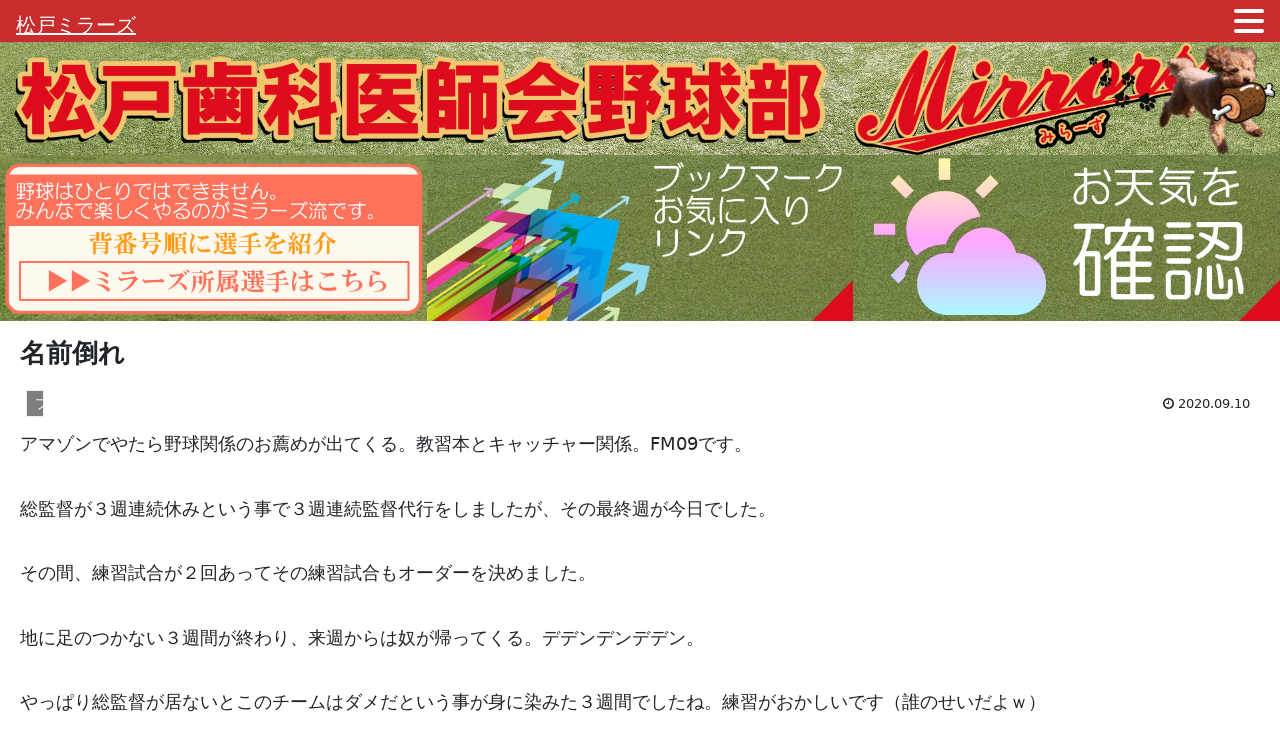

--- FILE ---
content_type: text/css
request_url: https://www.mirrors-web.com/wp-content/themes/cocoon-child-master/style.css?ver=6.9&fver=20220112104824
body_size: 914
content:
@charset "UTF-8";

/*!
Theme Name: Cocoon Child
Description: Cocoon専用の子テーマ
Theme URI: https://wp-cocoon.com/
Author: わいひら
Author URI: https://nelog.jp/
Template:   cocoon-master
Version:    1.1.3
*/

/************************************
** 子テーマ用のスタイルを書く
************************************/
/*必要ならばここにコードを書く*/



/* Newpost Catch */

#npcatch li{
         overflow:hidden;
         clear:both;
         vertical-align:top;
         border-bottom: 1px dotted #666666;
}
#npcatch img{
         float:left;
         padding:5px 10px 0 0;
}
#npcatch .title a{
         font-weight: 700;
         text-decoration: none;
}
#npcatch .date {
         font-size: small;
         font-weight: 600;
         display:block;
         color: #adb5bf;
         margin-bottom: 5px;
}
#npcatch li:hover{}
#npcatch li:hover .title{}
#npcatch li:hover .title a{}
#npcatch li:hover .date{}



/* Grid style */
.display-posts-listing.grid {
    display: grid;
    grid-gap: 16px;
	border: 1px solid #989898;
	padding: .5em;
	margin-bottom: 1em;
}
 
.display-posts-listing.grid .title {
    display: block;
}
 
.display-posts-listing.grid img { 
    display: block; 
    max-width: 100%; 
    height: auto; 
}
 
@media (min-width: 600px) {
    .display-posts-listing.grid {
        grid-template-columns: repeat( 2, 1fr );
    }

}
 
@media (min-width: 1024px) {
    .display-posts-listing.grid {
        grid-template-columns: repeat( 3, 1fr );
    }

}




/************************************
** レスポンシブデザイン用のメディアクエリ
************************************/
/*1023px以下*/
@media screen and (max-width: 1023px){
  /*必要ならばここにコードを書く*/

}

/*834px以下*/
@media screen and (max-width: 834px){
  /*必要ならばここにコードを書く*/
/* ここから */
/* 横幅をちょい狭くする*/
.page-main {
	padding: 0 10px; /* 左右幅を10px狭くする→背景が見えるようになる 0で背景なし */
}
/* スマホ閲覧時のリスト余白左側を調整(cocoon) */
.article ul, .article ol {
	padding-left: 20px; /* 左側に20px余白つくる */
}
/* ここまで */

}

/*480px以下*/
@media screen and (max-width: 480px){
  /*必要ならばここにコードを書く*/

}


